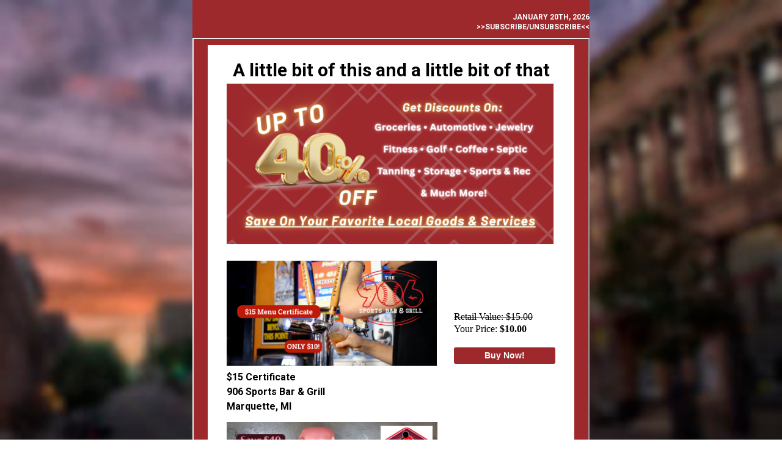

--- FILE ---
content_type: text/html
request_url: https://greatlakesshopping.com/
body_size: 5476
content:
<!DOCTYPE html>
<html v="urn:schemas-microsoft-com:vml" o="urn:schemas-microsoft-com:office:office">
  <head>
    <meta http-equiv="content-type" content="text/html; charset=utf-8">
    <meta name="viewport" content="width=device-width, initial-scale=1, maximum-scale=1">
    <meta http-equiv="X-UA-Compatible" content="IE=edge">
    <meta name="format-detection" content="date=no">
    <meta name="format-detection" content="address=no">
    <meta name="format-detection" content="telephone=no">
    <meta name="x-apple-disable-message-reformatting">
    <meta name="keywords" content="Discount Shopping, Savings, Deals, buy local, shopping, shop local, Marquette, Michigan, Upper Peninsula, mediaBrew Communications">
    <meta name="author" content="mediaBrew Communications U.P. Bargains Show">
    <link href="https://fonts.googleapis.com/css?family=Roboto:400,400i,700,700i"
      rel="stylesheet">
    <title>U.P. Bargains Shopping Newsletter - mediaBrew Communications</title>
    <style media="all">

		sup { font-size: 100% !important; }

	</style>
    <style media="screen">

		/* Linked Styles */

		body { padding:0 !important; margin:0 !important; display:block !important; min-width:100% !important; width:100% !important; background-image: url(https://sunny.fm/wp-content/uploads/2019/09/Downtown-Marquette-Michigan-Sunny-1019-Background-Photo-Saddleback-Photo-1920-blur-2-300x199.jpg);background-repeat: repeat; background-size: cover; background-attachment: scroll; -webkit-text-size-adjust:none }

		a { color:black; text-decoration:none }

		p { padding:0 !important; margin:0 !important } 

		img { -ms-interpolation-mode: bicubic; /* Allow smoother rendering of resized image in Internet Explorer */ }

		.mcnPreviewText { display: none !important; }



				

		/* Mobile styles */

		@media only screen and (max-device-width: 480px), only screen and (max-width: 480px) {

			.mobile-shell { width: 100% !important; min-width: 100% !important; }

			.bg { background-size: 100% auto !important; -webkit-background-size: 100% auto !important; }

			

			.text-header,

			.m-center { text-align: center !important; }

			

			.center { margin: 0 auto !important; }

			.container { padding: 0px 10px 10px 10px !important }

			

			.td { width: 100% !important; min-width: 100% !important; }



			.text-nav { line-height: 28px !important; }

			.p30 { padding: 15px !important; }



			.m-br-15 { height: 15px !important; }

			.p30-15 { padding: 30px 15px !important; }

			.p40 { padding: 20px !important; }



			.m-td,

			.m-hide { display: none !important; width: 0 !important; height: 0 !important; font-size: 0 !important; line-height: 0 !important; min-height: 0 !important; }



			.m-block { display: block !important; }



			.fluid-img img { width: 100% !important; max-width: 100% !important; height: auto !important; }



			.column,

			.column-top,

			.column-empty,

			.column-empty2,

			.column-dir-top { float: left !important; width: 100% !important; display: block !important; }

			.column-empty { padding-bottom: 10px !important; }

			.column-empty2 { padding-bottom: 20px !important; }

			.content-spacing { width: 15px !important; }

		}

		

		#boxshadow {

		border: 2px outset;

		padding: 10px;

		}

		

		.toprow::after {

		content: "";

		clear: both;

		display: table;

		}

		

		.topcolumn {

		float: left;

		width: 30%;

		padding: 8px;

		}

		

		.botrow::after {

		content: "";

		clear: both;

		display: table;

		}

		

		.botcolumn {

		float: left;

		width: 50%;

		}

	</style>
  </head>
  <body style="                               margin: 0pt ! important; padding: 0pt ! important;"
    class="body"><strong style="color: rgb(0, 0, 0); font-family: &quot;Times New Roman&quot;; font-size: medium; font-style: normal; font-variant-ligatures: normal; font-variant-caps: normal; letter-spacing: normal; orphans: 2; text-align: start; text-indent: 0px; text-transform: none; widows: 2; word-spacing: 0px; -webkit-text-stroke-width: 0px; white-space: normal; text-decoration-thickness: initial; text-decoration-style: initial; text-decoration-color: initial;"></strong><span
      style="color: rgb(0, 0, 0); font-family: &quot;Times New Roman&quot;; font-size: medium; font-style: normal; font-variant-ligatures: normal; font-variant-caps: normal; font-weight: 400; letter-spacing: normal; orphans: 2; text-align: start; text-indent: 0px; text-transform: none; widows: 2; word-spacing: 0px; -webkit-text-stroke-width: 0px; white-space: normal; background-color: rgb(244, 244, 244); text-decoration-thickness: initial; text-decoration-style: initial; text-decoration-color: initial; display: inline !important; float: none;"></span>
    <table style="color: #95c3e7; font-family: &quot;Times New Roman&quot;; font-size: medium; font-style: normal; font-variant-ligatures: normal; font-variant-caps: normal; font-weight: 400; letter-spacing: normal; orphans: 2; text-align: start; text-transform: none; widows: 2; word-spacing: 0px; -webkit-text-stroke-width: 0px; white-space: normal; background-color: #95c3e7; text-decoration-thickness: initial; text-decoration-style: initial; text-decoration-color: initial;"
      width="100%" cellspacing="0" cellpadding="0" border="0" bgcolor="#9e292d">
      <tbody>
        <tr>
          <td class="mobile-shell" style="background-image: url(https://sunny.fm/wp-content/uploads/2019/09/Downtown-Marquette-Michigan-Sunny-1019-Background-Photo-Saddleback-Photo-1920-blur-2-300x199.jpg);background-repeat: no-repeat; background-size: cover; background-attachment: fixed; "
            align="center" valign="top">
            <table class="mobile-shell" style="width: 480px; height: 1538px;" cellspacing="0"
              cellpadding="0" border="0">
              <tbody>
                <tr>
                  <td class="td container" style="margin: 0pt; padding: 0px 0px 5px; width: 650px; min-width: 650px; font-size: 0pt; line-height: 0pt; font-weight: normal;"><strong></strong>
                    <table width="100%" cellspacing="0" cellpadding="0" border="0">
                      <tbody>
                        <tr>
                          <td class="p30-15" style="padding: 20px 0px 10px; background-color: #9e292d;">
                            <table width="100%" cellspacing="0" cellpadding="0"
                              border="0">
                              <tbody>
                                <tr>
                                  <th class="column-empty" style="margin: 0pt; padding: 0pt; font-size: 0pt; line-height: 0pt; font-weight: normal; vertical-align: top;"
                                    width="1"><span style="color: white;"><strong>
                                      </strong></span><br>
                                  </th>
                                  <th class="column" style="margin: 0pt; padding: 0pt; font-size: 0pt; line-height: 0pt; font-weight: normal;">
                                    <table width="100%" cellspacing="0" cellpadding="0"
                                      border="0">
                                      <tbody>
                                        <tr>
                                          <td class="text-header" style="font-family: Roboto,Arial,sans-serif; font-size: 12px; line-height: 16px; text-align: right; text-transform: uppercase;"><span
                                              style="color: white;"><strong>January
                                                20th, 2026<span class="link2" style="text-decoration: none;"><br>
                                                  <a href="https://mediabrewup.com/great-lakes-shopping-newsletter-subscription-page/"
                                                    title="Subscribe or Unsubscribe"
                                                    target="_blank" style="text-decoration: none; color: white;">&gt;&gt;Subscribe/Unsubscribe&lt;&lt;</a></span></strong></span></td>
                                        </tr>
                                      </tbody>
                                    </table>
                                  </th>
                                </tr>
                              </tbody>
                            </table>
                          </td>
                        </tr>
                      </tbody>
                    </table>
                    <strong></strong>
                    <div id="boxshadow" style="border: 2px outset; padding: 10px; background-color: #9e292d;">
                      <table role="presentation" style="font-style: normal; font-variant-ligatures: normal; font-variant-caps: normal; font-variant-numeric: inherit; font-variant-east-asian: inherit; font-variant-alternates: inherit; font-variant-position: inherit; font-weight: 400; font-stretch: inherit; font-size: 15px; line-height: inherit; font-family: &quot;Segoe UI&quot;,&quot;Segoe UI Web (West European)&quot;,-apple-system,BlinkMacSystemFont,Roboto,&quot;Helvetica Neue&quot;,sans-serif; font-size-adjust: inherit; font-kerning: inherit; font-feature-settings: inherit; border-spacing: 0px !important; border-collapse: collapse !important; table-layout: fixed !important; margin: 0px auto !important; letter-spacing: normal; text-transform: none; word-spacing: 0px; -webkit-text-stroke-width: 0px; white-space: normal; text-decoration-style: initial; text-decoration-color: initial; max-width: 600px; background-color: white !important;"
                        align="center" width="100%" cellspacing="0" cellpadding="0"
                        border="0">
                        <tbody>
                          <tr>
                            <td><br>
                            </td>
                          </tr>
                          <tr>
                            <td><br>
                            </td>
                          </tr>
                          <tr>
                            <td><br>
                            </td>
                          </tr>
                          <tr>
                            <td style="white-space: normal !important; padding: 20px 20px 20px 20px; text-align: center;">
                              <table role="presentation" style="width: 100%;" align="center"
                                cellspacing="0" border="0">
                                <tbody>
                                  <tr>
                                    <td>
                                      <h1 style="color: black; text-align: center;">A
                                        little bit of this and a little bit of
                                        that<br>
                                        <span style="color: #95c3e7;"></span></h1>
                                      <p><br>
                                      </p>
                                      <p><br>
                                      </p>
                                      <p><br>
                                      </p>
                                    </td>
                                  </tr>
                                  <tr>
                                    <td style="width: 100%; background-color: white;">
                                      <div style="text-align: center; padding: 0px 0px 20px 0px;"><a
                                          href="https://www.upbargains.com/gocart/main.cfm?mid=244"><img
                                            src="https://mediabrewup.com/wp-content/uploads/2025/06/UP-Bargains-Discounts.png"
                                            style="width: 535px; height: 263px;"
                                            alt="upbargains"></a>&nbsp; <u><b><span
                                              style="color: black;"></span></b></u>
                                        <u><b><span style="color: black;"> </span></b></u>
                                      </div>
                                      <div style="text-align: center;"><br>
                                      </div>
                                      <br>
                                      <span style="color: black;"><span style="font-family: Barlow;"><span
                                            style="border: 0px none; font-style: inherit; font-variant: inherit; font-weight: inherit; font-stretch: inherit; font-size: 14px; line-height: inherit; font-size-adjust: inherit; font-kerning: inherit; font-feature-settings: inherit; margin: 0px; padding: 0px; vertical-align: baseline;">
                                          </span></span></span><br>
                                      <table role="presentation" align="center"
                                        width="100%" cellspacing="0" cellpadding="0"
                                        border="0">
                                        <tbody>
                                          <tr>
                                            <td style="white-space: normal !important; padding-bottom: 10px; background-color: rgb(255, 255, 255) !important;"
                                              align="center" height="100%" width="100%"
                                              valign="top" bgcolor="#ffffff">
                                              <table role="presentation" style="font: inherit; border-spacing: 0px !important; border-collapse: collapse !important; table-layout: fixed !important; margin: 0px auto !important; max-width: 560px; width: 100%;"
                                                align="center" cellspacing="0" cellpadding="0"
                                                border="0">
                                                <tbody>
                                                  <tr>
                                                    <td class="x_full" style="width: 66%; text-align: center; vertical-align: middle; background-color: white;"
                                                      align="center" width="27%"
                                                      valign="top">
                                                      <table role="presentation"
                                                        style="width: 372px; height: 264px;"
                                                        cellspacing="0" border="0">
                                                        <tbody>
                                                          <tr style="border: 0px 0px 0px 5px solid black;">
                                                            <td class="x_stack-column-center"
                                                              style="text-align: left; font-size: 16px; line-height: 24px; padding: 0px 10px; background-color: white;">
                                                              <div style="text-align: center;">
                                                                <div style="text-align: left;"><a
                                                                  href="https://www.upbargains.com/gocart/placebuyitnow.cfm?mid=244&amp;type=buy&amp;inv_id=655512"><img
                                                                  src="https://www.upbargains.com/images/TN655512.png"
                                                                  style="width: 344px; height: 172px;"></a>
                                                                </div>
                                                              </div>
                                                              <div style="text-align: left;"><a
                                                                  href="https://www.upbargains.com/gocart/placebuyitnow.cfm?mid=244&amp;type=buy&amp;inv_id=655512"><strong><span
                                                                  style="color: black;">$15
                                                                  Certificate<br>
                                                                  </span></strong></a></div>
                                                              <div style="text-align: left;"><a
                                                                  href="https://www.upbargains.com/gocart/placebuyitnow.cfm?mid=244&amp;type=buy&amp;inv_id=655512"><strong><span
                                                                  style="color: black;">906
                                                                  Sports Bar
                                                                  &amp; Grill<br>
                                                                  Marquette, MI</span></strong><strong><span
                                                                  style="color: black;"></span></strong><strong><span
                                                                  style="color: black;"></span></strong><strong><span
                                                                  style="color: black;"></span></strong><strong><span
                                                                  style="color: black;"></span></strong><strong><span
                                                                  style="color: black;"></span></strong><strong><span
                                                                  style="color: black;"></span></strong><strong><span
                                                                  style="color: black;"></span></strong><strong><span
                                                                  style="color: black;"></span></strong><strong><span
                                                                  style="color: black;"></span></strong><strong><span
                                                                  style="color: black;"></span></strong><strong><span
                                                                  style="color: black;"></span></strong><strong><span
                                                                  style="color: black;"></span></strong><strong><span
                                                                  style="color: black;"><br>
                                                                  </span></strong></a></div>
                                                            </td>
                                                          </tr>
                                                        </tbody>
                                                      </table>
                                                    </td>
                                                    <td class="x_full" style="width: 33%; text-align: center; vertical-align: middle; background-color: white;"
                                                      align="center" width="27%"
                                                      valign="top">
                                                      <table role="presentation"
                                                        width="100%" cellspacing="0"
                                                        cellpadding="0" border="0">
                                                        <tbody>
                                                          <tr>
                                                            <td>
                                                              <table role="presentation"
                                                                style="width: 186px; height: 125px;"
                                                                cellspacing="0"
                                                                cellpadding="0"
                                                                border="0">
                                                                <tbody>
                                                                  <tr>
                                                                  <td class="x_stack-column-center"
                                                                  style="text-align: left; font-family: &quot;Open Sans&quot;,sans-serif; font-size: 16px; line-height: 20px; padding: 0px 10px; width: 33%; background-color: white;"><a
                                                                  href="https://www.upbargains.com/gocart/placebuyitnow.cfm?mid=244&amp;type=buy&amp;inv_id=655512"><span
                                                                  style="font-family: Barlow; color: black;"><del>Retail
                                                                  Value: $15.00</del><br>
                                                                  <span style="border: 0px none; font-style: inherit; font-weight: inherit; font-size: inherit; line-height: inherit; font-size-adjust: inherit; font-stretch: inherit; font-feature-settings: inherit; font-language-override: inherit; font-kerning: inherit; font-variant: inherit; margin: 0px; padding: 0px; vertical-align: baseline;">Your
                                                                  Price:<span>&nbsp;</span><span
                                                                  style="border: 0px none; font-style: inherit; font-variant: inherit; font-weight: bold; font-stretch: inherit; font-size: inherit; line-height: inherit; font-size-adjust: inherit; font-kerning: inherit; font-feature-settings: inherit; margin: 0px; padding: 0px; vertical-align: baseline;">$10.00</span></span></span></a><a
                                                                  href="https://www.upbargains.com/gocart/placebuyitnow.cfm?mid=244&amp;type=buy&amp;inv_id=655512"><span
                                                                  style="font-family: Barlow; color: black;"><span
                                                                  style="border: 0px none; font-style: inherit; font-variant: inherit; font-weight: inherit; font-stretch: inherit; font-size: 10px; line-height: 15px; font-size-adjust: inherit; font-kerning: inherit; font-feature-settings: inherit; margin: 0px; padding: 5px 0px 0px; vertical-align: baseline; display: inline-block;"></span></span><span
                                                                  style="color: #95c3e7;"><span
                                                                  style="border: 8px solid #9e292d; font-style: inherit; font-variant: inherit; font-weight: bold; font-stretch: inherit; font-size: 14px; line-height: 0.8; font-family: &quot;Open Sans&quot;, sans-serif; font-optical-sizing: inherit; font-size-adjust: inherit; font-kerning: inherit; font-feature-settings: inherit; font-variation-settings: inherit; margin: 20px 0px 0px; padding: 0px; vertical-align: baseline; cursor: pointer; background-image: initial; background-position: initial; background-size: initial; background-repeat: initial; background-attachment: initial; background-origin: initial; background-clip: initial; background-color: #9e292d !important; text-align: center; text-decoration: none; display: block; border-radius: 3px;"
                                                                  class="x_button-a"><span
                                                                  class="x_button-link"
                                                                  style="border: 0px none; font: inherit; margin: 0px; padding: 0px; vertical-align: baseline; text-decoration: none !important;">&nbsp;<span
                                                                  style="color: white;">&nbsp;&nbsp;
                                                                  Buy Now!
                                                                  &nbsp;&nbsp;</span>&nbsp;</span></span></span></a><a
                                                                  href="https://www.upbargains.com/gocart/placebuyitnow.cfm?mid=244&amp;type=buy&amp;inv_id=650371"><span
                                                                  style="color: #95c3e7;"></span></a></td>
                                                                  </tr>
                                                                </tbody>
                                                              </table>
                                                            </td>
                                                          </tr>
                                                        </tbody>
                                                      </table>
                                                    </td>
                                                  </tr>
                                                  <tr>
                                                    <td class="x_full" align="center"
                                                      width="27%" valign="top">
                                                      <table role="presentation"
                                                        style="width: 372px; height: 265px;"
                                                        cellspacing="0" cellpadding="0"
                                                        border="0">
                                                        <tbody>
                                                          <tr>
                                                            <td class="x_stack-column-center"
                                                              style="white-space: normal !important; text-align: left; font-size: 16px; line-height: 24px; padding: 0px 10px;">
                                                              <div style="text-align: left; font-family:barlow;"><a
                                                                  href="https://www.upbargains.com/gocart/placebuyitnow.cfm?mid=244&amp;type=buy&amp;inv_id=650360"><img
                                                                  src="https://www.upbargains.com/images/Add%20a%20heading%20%2861%29.jpg"
                                                                  style="width: 347px; height: 173px;"></a>
                                                              </div>
                                                              <a href="https://www.upbargains.com/gocart/placebuyitnow.cfm?mid=244&amp;type=buy&amp;inv_id=650397">
                                                              </a>
                                                              <div style="text-align: left;"><a
                                                                  href="https://www.upbargains.com/gocart/placebuyitnow.cfm?mid=244&amp;type=buy&amp;inv_id=650360"><b
                                                                  style="color: #010101;">Personal
                                                                  Training</b><br>
                                                                  <b>BodyPNCH<br>
                                                                  Marquette, MI</b></a><a
                                                                  href="https://www.upbargains.com/gocart/placebuyitnow.cfm?mid=244&amp;type=buy&amp;inv_id=650360"><br>
                                                                </a></div>
                                                            </td>
                                                          </tr>
                                                        </tbody>
                                                      </table>
                                                    </td>
                                                    <td>
                                                      <table role="presentation"
                                                        style="width: 186px; height: 239px;"
                                                        cellspacing="0" cellpadding="0"
                                                        border="0">
                                                        <tbody>
                                                          <tr>
                                                            <td class="x_stack-column-center"
                                                              style="text-align: left; font-family: &quot;Open Sans&quot;,sans-serif; font-size: 16px; line-height: 20px; padding: 0px 10px; width: 33%; background-color: white;"><a
                                                                href="https://www.upbargains.com/gocart/placebuyitnow.cfm?mid=244&amp;type=buy&amp;inv_id=650360"><span
                                                                  style="font-family: Barlow; color: black;"><del>Retail
                                                                  Value: $120.00</del><span
                                                                  style="text-decoration: line-through;"></span><br>
                                                                  <span style="border: 0px none; font-style: inherit; font-weight: inherit; font-size: inherit; line-height: inherit; font-size-adjust: inherit; font-stretch: inherit; font-feature-settings: inherit; font-language-override: inherit; font-kerning: inherit; font-variant: inherit; margin: 0px; padding: 0px; vertical-align: baseline;">Your
                                                                  Price:<span>&nbsp;</span><span
                                                                  style="border: 0px none; font-style: inherit; font-variant: inherit; font-weight: bold; font-stretch: inherit; font-size: inherit; line-height: inherit; font-size-adjust: inherit; font-kerning: inherit; font-feature-settings: inherit; margin: 0px; padding: 0px; vertical-align: baseline;">$80.00</span></span><span
                                                                  style="border: 0px none; font-style: inherit; font-variant: inherit; font-weight: inherit; font-stretch: inherit; font-size: 10px; line-height: 15px; font-size-adjust: inherit; font-kerning: inherit; font-feature-settings: inherit; margin: 0px; padding: 5px 0px 0px; vertical-align: baseline; display: inline-block;"></span></span><span
                                                                  style="color: #95c3e7;"><span
                                                                  style="border: 8px solid #9e292d; font-style: inherit; font-variant: inherit; font-weight: bold; font-stretch: inherit; font-size: 14px; line-height: 0.8; font-family: &quot;Open Sans&quot;, sans-serif; font-optical-sizing: inherit; font-size-adjust: inherit; font-kerning: inherit; font-feature-settings: inherit; font-variation-settings: inherit; margin: 20px 0px 0px; padding: 0px; vertical-align: baseline; cursor: pointer; background-image: initial; background-position: initial; background-size: initial; background-repeat: initial; background-attachment: initial; background-origin: initial; background-clip: initial; background-color: #9e292d !important; text-align: center; text-decoration: none; display: block; border-radius: 3px;"
                                                                  class="x_button-a"><span
                                                                  class="x_button-link"
                                                                  style="border: 0px none; font: inherit; margin: 0px; padding: 0px; vertical-align: baseline; text-decoration: none !important;">&nbsp;<span
                                                                  style="color: white;">
                                                                  Buy Now!</span></span></span></span></a></td>
                                                          </tr>
                                                        </tbody>
                                                      </table>
                                                    </td>
                                                  </tr>
                                                  <tr>
                                                    <td>
                                                      <table role="presentation"
                                                        align="center" cellspacing="0"
                                                        cellpadding="0" border="0">
                                                        <tbody>
                                                          <tr>
                                                            <td class="x_full" style="width: 33%; text-align: center; vertical-align: middle; background-color: white;"
                                                              align="center" width="27%"
                                                              valign="top">
                                                              <table role="presentation"
                                                                width="100%" cellspacing="0"
                                                                cellpadding="0"
                                                                border="0">
                                                                <tbody>
                                                                  <tr>
                                                                  <td class="x_full"
                                                                  align="center"
                                                                  width="27%" valign="top">
                                                                  <table role="presentation"
                                                                  style="width: 372px; height: 265px;"
                                                                  cellspacing="0"
                                                                  cellpadding="0"
                                                                  border="0">
                                                                  <tbody>
                                                                  <tr>
                                                                  <td class="x_stack-column-center"
                                                                  style="white-space: normal !important; text-align: left; font-size: 16px; line-height: 24px; padding: 0px 10px;">
                                                                  <div style="text-align: left;"><a
                                                                  href="https://www.upbargains.com/gocart/placebuyitnow.cfm?mid=244&amp;type=buy&amp;inv_id=650560"><img
                                                                  src="https://www.upbargains.com/images/Add%20a%20heading%20%2835%29.jpg"
                                                                  style="width: 346px; height: 173px;">&nbsp;<strong><b><span
                                                                  style="color: black;">
                                                                  </span></b></strong></a></div>
                                                                  <a href="https://www.upbargains.com/gocart/placebuyitnow.cfm?mid=244&amp;type=buy&amp;inv_id=650311">
                                                                  </a>
                                                                  <div style="text-align: left;"><a
                                                                  href="https://www.upbargains.com/gocart/placebuyitnow.cfm?mid=244&amp;type=buy&amp;inv_id=650560"><strong><span
                                                                  style="color: black;">Wolverine
                                                                  850 STR
                                                                  Utility
                                                                  2-Seater
                                                                  Rental <br>
                                                                  </span></strong></a></div>
                                                                  <a href="https://www.upbargains.com/gocart/placebuyitnow.cfm?mid=244&amp;type=buy&amp;inv_id=650311">
                                                                  </a>
                                                                  <div style="text-align: left;"><a
                                                                  href="https://www.upbargains.com/gocart/placebuyitnow.cfm?mid=244&amp;type=buy&amp;inv_id=650560"><strong><span
                                                                  style="color: black;">M&amp;M
                                                                  Powersports<br>
                                                                  Hancock, MI </span></strong></a>
                                                                  </div>
                                                                  </td>
                                                                  </tr>
                                                                  </tbody>
                                                                  </table>
                                                                  </td>
                                                                  </tr>
                                                                </tbody>
                                                              </table>
                                                            </td>
                                                          </tr>
                                                        </tbody>
                                                      </table>
                                                    </td>
                                                    <td>
                                                      <table role="presentation"
                                                        align="center" cellspacing="0"
                                                        cellpadding="0" border="0">
                                                        <tbody>
                                                          <tr>
                                                            <td class="x_full" style="width: 33%; text-align: center; vertical-align: middle; background-color: white;"
                                                              align="center" width="27%"
                                                              valign="top">
                                                              <table role="presentation"
                                                                width="100%" cellspacing="0"
                                                                cellpadding="0"
                                                                border="0">
                                                                <tbody>
                                                                  <tr>
                                                                  <td>
                                                                  <table role="presentation"
                                                                  width="100%" cellspacing="0"
                                                                  cellpadding="0"
                                                                  border="0">
                                                                  <tbody>
                                                                  <tr>
                                                                  <td class="x_stack-column-center"
                                                                  style="text-align: left; font-family: &quot;Open Sans&quot;,sans-serif; font-size: 16px; line-height: 20px; padding: 0px 10px; width: 33%; background-color: white;"><a
                                                                  href="https://www.upbargains.com/gocart/placebuyitnow.cfm?mid=244&amp;type=buy&amp;inv_id=650397"><span
                                                                  style="font-family: Barlow; color: black;"></span></a><a
                                                                  href="https://www.upbargains.com/gocart/placebuyitnow.cfm?mid=244&amp;type=buy&amp;inv_id=650560"><span
                                                                  style="font-family: Barlow; color: black;"><del>Retail
                                                                  Value: $299.00</del><br>
                                                                  <span style="border: 0px none; font-style: inherit; font-weight: inherit; font-size: inherit; line-height: inherit; font-size-adjust: inherit; font-stretch: inherit; font-feature-settings: inherit; font-language-override: inherit; font-kerning: inherit; font-variant: inherit; margin: 0px; padding: 0px; vertical-align: baseline;">Your
                                                                  Price:<span>&nbsp;</span><span
                                                                  style="border: 0px none; font-style: inherit; font-variant: inherit; font-weight: bold; font-stretch: inherit; font-size: inherit; line-height: inherit; font-size-adjust: inherit; font-kerning: inherit; font-feature-settings: inherit; margin: 0px; padding: 0px; vertical-align: baseline;">$199.00</span></span></span></a><a
                                                                  href="https://www.upbargains.com/gocart/placebuyitnow.cfm?mid=244&amp;type=buy&amp;inv_id=650560"><span
                                                                  style="font-family: Barlow; color: black;"><span
                                                                  style="border: 0px none; font-style: inherit; font-variant: inherit; font-weight: inherit; font-stretch: inherit; font-size: 10px; line-height: 15px; font-size-adjust: inherit; font-kerning: inherit; font-feature-settings: inherit; margin: 0px; padding: 5px 0px 0px; vertical-align: baseline; display: inline-block;"></span></span><span
                                                                  style="color: #95c3e7;"><span
                                                                  style="border: 8px solid #9e292d; font-style: inherit; font-variant: inherit; font-weight: bold; font-stretch: inherit; font-size: 14px; line-height: 0.8; font-family: &quot;Open Sans&quot;, sans-serif; font-optical-sizing: inherit; font-size-adjust: inherit; font-kerning: inherit; font-feature-settings: inherit; font-variation-settings: inherit; margin: 20px 0px 0px; padding: 0px; vertical-align: baseline; cursor: pointer; background-image: initial; background-position: initial; background-size: initial; background-repeat: initial; background-attachment: initial; background-origin: initial; background-clip: initial; background-color: #9e292d !important; text-align: center; text-decoration: none; display: block; border-radius: 3px;"
                                                                  class="x_button-a"><span
                                                                  class="x_button-link"
                                                                  style="border: 0px none; font: inherit; margin: 0px; padding: 0px; vertical-align: baseline; text-decoration: none !important;">&nbsp;<span
                                                                  style="color: white;">&nbsp;&nbsp;
                                                                  Buy Now!
                                                                  &nbsp; </span></span></span></span></a><a
                                                                  href="https://www.upbargains.com/gocart/placebuyitnow.cfm?mid=244&amp;type=buy&amp;inv_id=650397"><span
                                                                  style="color: #95c3e7;"></span></a></td>
                                                                  </tr>
                                                                  </tbody>
                                                                  </table>
                                                                  </td>
                                                                  </tr>
                                                                </tbody>
                                                              </table>
                                                            </td>
                                                          </tr>
                                                        </tbody>
                                                      </table>
                                                    </td>
                                                  </tr>
                                                </tbody>
                                              </table>
                                            </td>
                                          </tr>
                                        </tbody>
                                      </table>
                                    </td>
                                  </tr>
                                </tbody>
                              </table>
                            </td>
                          </tr>
                        </tbody>
                      </table>
                      <table role="presentation" style="font-style: normal; font-variant-ligatures: normal; font-variant-caps: normal; font-variant-numeric: inherit; font-variant-east-asian: inherit; font-variant-alternates: inherit; font-variant-position: inherit; font-weight: 400; font-stretch: inherit; font-size: 15px; line-height: inherit; font-family: &quot;Segoe UI&quot;,&quot;Segoe UI Web (West European)&quot;,-apple-system,BlinkMacSystemFont,Roboto,&quot;Helvetica Neue&quot;,sans-serif; font-size-adjust: inherit; font-kerning: inherit; font-feature-settings: inherit; border-spacing: 0px !important; border-collapse: collapse !important; table-layout: fixed !important; margin: 0px auto !important; letter-spacing: normal; text-transform: none; word-spacing: 0px; -webkit-text-stroke-width: 0px; white-space: normal; background-color: #222222; text-decoration-style: initial; text-decoration-color: initial; max-width: 600px;"
                        align="center" width="100%" cellspacing="0" cellpadding="0"
                        border="0">
                        <tbody>
                          <tr>
                            <td style="white-space: normal !important;" bgcolor="#ffffff"><br>
                            </td>
                          </tr>
                          <tr>
                            <td style="white-space: normal !important;" bgcolor="#ffffff">
                              <table role="presentation" style="font: inherit; border-spacing: 0px !important; border-collapse: collapse !important; table-layout: fixed !important; margin: 0px auto !important;"
                                width="100%" cellspacing="0" cellpadding="0" border="0">
                                <tbody>
                                  <tr>
                                    <td bgcolor="#ffffff">
                                      <table role="presentation" width="100%" cellspacing="0"
                                        cellpadding="0" border="0">
                                        <tbody>
                                          <tr>
                                            <td><br>
                                            </td>
                                          </tr>
                                          <tr>
                                            <td style="white-space: normal !important; padding: 20px; font-family: &quot;barlow&quot;,sans-serif; font-size: 15px; line-height: 20px;"><b><span
                                                  style="color: #333333;"><span
                                                    style="color: #000200;">Purchase
                                                    U.P. Bargains certificates
                                                    any time at</span> <a href="https://upbargains.com"><span
                                                      style="color: #33ccff;">upbargains.com</span></a><span
                                                    style="color: #000100;">!
                                                    You can pick up your
                                                    purchases in-store or have
                                                    them mailed to you. The only
                                                    time online orders are
                                                    unavailable will be on
                                                    Wednesdays from 9am - 11am.
                                                    During this time, you can
                                                    call into the on-air U.P.
                                                    Bargains Broadcast with </span><a
                                                    href="https://www.facebook.com/MarkandWalt"
                                                    style="color: #33ccff;">Mark
                                                    and Walt in the Morning</a>.
                                                  <span style="color: #000100;">This
                                                    is when our inventories are
                                                    fully restocked, and the
                                                    best time to get those
                                                    in-demand certificates.
                                                    During this time, call <a href="tel:+19062277777">906-227-7777</a>.
                                                    You can look through the
                                                    inventory on the </span></span><span
                                                  style="color: #000100;"><a href="https://www.upbargains.com/gocart/search.cfm?mid=244&amp;search=all">item
                                                    list at</a></span><span style="color: #333333;"><a
                                                    href="https://www.upbargains.com/gocart/search.cfm?mid=244&amp;search=all">
                                                    <span style="color: #33ccff;">upbargains.com</span></a>
                                                  <span style="color: #000200;">
                                                    to check what you'd like to
                                                    order.</span><br>
                                                  <br>
                                                  <span style="color: #000100;">Our
                                                    offices are open on
                                                    Monday-Friday 9am - 5pm for
                                                    in-person transactions and
                                                    pickup of prepaid orders!</span>
                                                  <a href="https://g.co/kgs/2EVBFFV"
                                                    target="_top"><span style="color: #33ccff;">Our
                                                      address is 3060 W US-41
                                                      #4, Marquette, MI</span></a>.</span></b><br>
                                              <br>
                                              <table role="presentation" style="font: inherit; border-spacing: 0px !important; border-collapse: collapse !important; table-layout: auto; margin: auto;"
                                                align="center" cellspacing="0" cellpadding="10px 10px"
                                                border="0">
                                                <tbody>
                                                  <tr>
                                                    <td class="x_button-td" style="white-space: normal !important; border-radius: 5px; background-image: initial; background-position: initial; background-size: initial; background-repeat: initial; background-attachment: initial; background-origin: initial; background-clip: initial; background-color: #9e292d !important; text-align: center;"><a
                                                        href="https://www.upbargains.com/gocart/main.cfm?mid=244"><span
                                                          style="color: #95c3e7; padding: 20px"><span
                                                            style="border: 10px; font: inherit; margin: 0px; padding: 0px; vertical-align: baseline; cursor: pointer;"
                                                            class="x_button-a"><span
                                                              class="x_button-link"
                                                              style="border: 10px none; font: inherit; margin: 0px; padding: 0px; vertical-align: baseline; text-decoration: none !important;"><span
                                                                style="color: white;">&nbsp;<b>&nbsp;&nbsp;<span
                                                                  style="font-family: Barlow;">&nbsp;Shop
                                                                  U.P. Bargains</span></b>&nbsp;&nbsp;</span>&nbsp;&nbsp;</span></span></span></a></td>
                                                  </tr>
                                                </tbody>
                                              </table>
                                            </td>
                                          </tr>
                                        </tbody>
                                      </table>
                                    </td>
                                  </tr>
                                </tbody>
                              </table>
                            </td>
                          </tr>
                          <tr>
                            <td><br>
                            </td>
                          </tr>
                          <tr align="center">
                            <td style="text-align: center; padding: 20px; color: black; font-family:barlow;">&nbsp;
                              <a href="https://mediabrewup.com/premium-sheds-grand-gable-giveaway/"><img
                                  src="https://broadcast-everywhere.net/wp-content/uploads/2025/12/BANNERCOVER.png"
                                  alt="premium-grand-gable-giveaway-banner" title="giveaway"><span
                                  style="color: white;"><span style="border: 8px solid #9e292d; font-style: inherit; font-variant: inherit; font-weight: bold; font-stretch: inherit; font-size: 14px; line-height: 0.8; font-family: &quot;Open Sans&quot;, sans-serif; font-optical-sizing: inherit; font-size-adjust: inherit; font-kerning: inherit; font-feature-settings: inherit; font-variation-settings: inherit; margin: 20px 0px 0px; padding: 0px; vertical-align: baseline; cursor: pointer; background-image: initial; background-position: initial; background-size: initial; background-repeat: initial; background-attachment: initial; background-origin: initial; background-clip: initial; background-color: #9e292d !important; text-align: center; text-decoration: none; display: block; border-radius: 3px;"
                                    class="x_button-a">2025 Grand Gable
                                    Giveaway! Register Today!</span></span></a>
                            </td>
                          </tr>
                          <tr>
                            <td style="white-space: normal !important; padding-bottom: 10px; background-color: rgb(255, 255, 255) !important;"
                              height="100%" width="100%" bgcolor="#ffffff"><br>
                            </td>
                          </tr>
                          <tr>
                            <td><br>
                            </td>
                          </tr>
                          <tr>
                            <td>
                              <table width="100%" cellspacing="0" cellpadding="0"
                                border="0">
                                <tbody>
                                  <tr>
                                    <td class="p30-15" style="padding: 15px;" bgcolor="white">
                                      <table width="100%" cellspacing="0" cellpadding="0"
                                        border="0">
                                        <tbody>
                                          <tr>
                                            <td>
                                              <table style="width: 570px; height: 76px;"
                                                cellspacing="0" cellpadding="0"
                                                border="0" bgcolor="#eaeaea">
                                                <tbody>
                                                  <tr>
                                                    <td style="background-color: white;"><br>
                                                    </td>
                                                  </tr>
                                                  <tr>
                                                    <td class="text white center pb30"
                                                      style="font-family: &quot;Barlow&quot;,Arial,sans-serif; font-size: 12px; line-height: 28px; color: black; text-align: center; padding-bottom: 30px; padding-top: 7px; background-color: white;"><strong><a
                                                          title="Find mediaBrew Communications"
                                                          target="_blank" href="https://mediabrewup.com/"><span
                                                            style="color: #33ccff;">mediaBrew
                                                            Communications</span>
                                                          | 3060 US-41,
                                                          Marquette, MI 49855 |
                                                          (906) 228-6800</a><a href="https://mediabrewup.com/">
                                                        </a><br>
                                                        Office Hours: Mon-Fri:
                                                        9:00a-5:00p | Shop
                                                        Online 24/7/365 at <a title="UPBargains.com"
                                                          href="https://www.google.com/maps/place/mediaBrew+Communications/@46.5515578,-87.4560927,17z/data=%213m1%214b1%214m5%213m4%211s0x4d4e204456a50c2b:0x2f13e1dd2825cf9c%218m2%213d46.5515541%214d-87.453904"
                                                          target="_blank" style="color: #33ccff;">UPBargains.com</a>
                                                      </strong> </td>
                                                  </tr>
                                                </tbody>
                                              </table>
                                            </td>
                                          </tr>
                                          <tr>
                                            <td class="text-footer1 pb10" style="color: rgb(153, 153, 153); font-family: 'Roboto',Arial,sans-serif; font-size: 16px; line-height: 20px; text-align: center; padding-bottom: 10px;"><strong><a
                                                  href="https://mediabrewup.com/terms-of-use/"
                                                  title="mediaBrew Terms &amp; Conditions"
                                                  target="_blank" style="color: #33ccff;">Terms
                                                  &amp; Conditions</a> | <a href="https://mediabrewup.com/privacy-policy/"
                                                  title="mediaBrew Privacy Policy"
                                                  target="_blank" style="color: #33ccff;">Privacy
                                                  Policy</a> | <a href="https://mediabrewup.com/great-lakes-shopping-newsletter-subscription-page/"
                                                  title="Unsubscribe from our newsletter"
                                                  target="_blank" style="color: #33ccff;">Unsubscribe</a></strong></td>
                                          </tr>
                                          <tr>
                                            <td class="text-footer3" style="color: rgb(192, 192, 192); font-family: 'Roboto',Arial,sans-serif; font-size: 12px; line-height: 18px; text-align: center;"><strong><a
                                                  href="http://greatlakesshopping.com/"
                                                  title="Great Lakes Shopping Show"
                                                  target="_blank"> </a>
                                                <p><a href="http://greatlakesshopping.com/"
                                                    title="Great Lakes Shopping Show"
                                                    target="_blank">Newsletter
                                                    not displaying correctly in
                                                    your email? </a><a href="https://greatlakesshopping.com/"
                                                    style="color: #00cccc;">Try
                                                    viewing from your browser</a></p>
                                              </strong></td>
                                          </tr>
                                        </tbody>
                                      </table>
                                    </td>
                                  </tr>
                                </tbody>
                              </table>
                            </td>
                          </tr>
                        </tbody>
                      </table>
                    </div>
                  </td>
                </tr>
              </tbody>
            </table>
          </td>
        </tr>
      </tbody>
    </table>
  </body>
</html>
